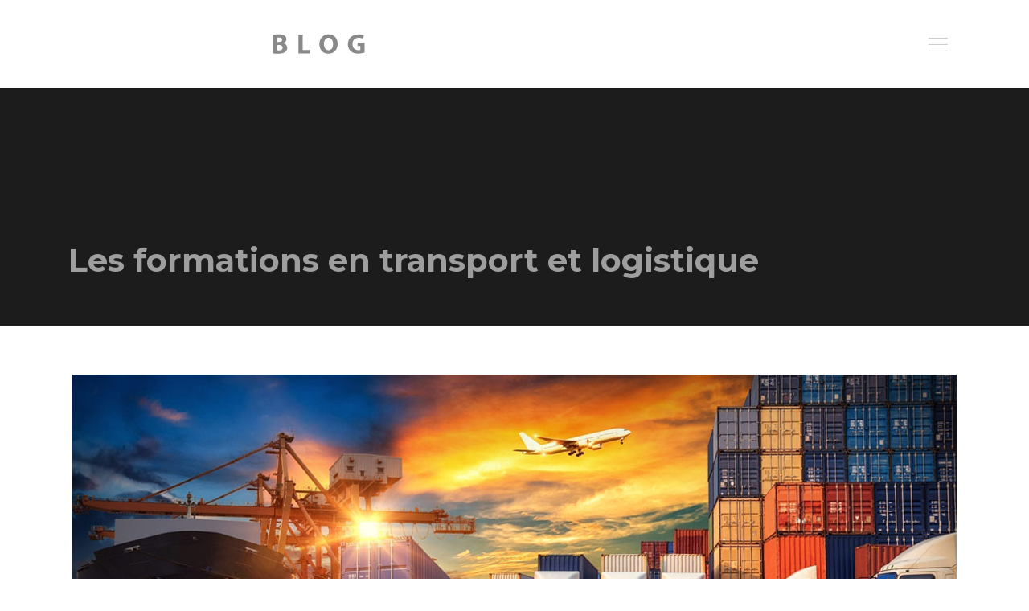

--- FILE ---
content_type: text/html; charset=UTF-8
request_url: https://www.helloblog.fr/les-formations-en-transport-et-logistique/
body_size: 7923
content:
<!DOCTYPE html>
<html>
<head lang="fr-FR">
<meta charset="UTF-8">
<meta name="viewport" content="width=device-width">
<link rel="shortcut icon" href="https://www.helloblog.fr/wp-content/uploads/2018/10/favicon.png" /><link val="default" ver="v 3.18.4" />
<meta name='robots' content='max-image-preview:large' />
<link rel='dns-prefetch' href='//stackpath.bootstrapcdn.com' />
<title>Pourquoi suivre une formation en transport et logistique ?</title><meta name="description" content="Les formations en transport et logistique sont importantes pour réussir à optimiser efficacement la gestion de la chaîne d'approvisionnement. "><link rel="alternate" title="oEmbed (JSON)" type="application/json+oembed" href="https://www.helloblog.fr/wp-json/oembed/1.0/embed?url=https%3A%2F%2Fwww.helloblog.fr%2Fles-formations-en-transport-et-logistique%2F" />
<link rel="alternate" title="oEmbed (XML)" type="text/xml+oembed" href="https://www.helloblog.fr/wp-json/oembed/1.0/embed?url=https%3A%2F%2Fwww.helloblog.fr%2Fles-formations-en-transport-et-logistique%2F&#038;format=xml" />
<style id='wp-img-auto-sizes-contain-inline-css' type='text/css'>
img:is([sizes=auto i],[sizes^="auto," i]){contain-intrinsic-size:3000px 1500px}
/*# sourceURL=wp-img-auto-sizes-contain-inline-css */
</style>
<style id='wp-block-library-inline-css' type='text/css'>
:root{--wp-block-synced-color:#7a00df;--wp-block-synced-color--rgb:122,0,223;--wp-bound-block-color:var(--wp-block-synced-color);--wp-editor-canvas-background:#ddd;--wp-admin-theme-color:#007cba;--wp-admin-theme-color--rgb:0,124,186;--wp-admin-theme-color-darker-10:#006ba1;--wp-admin-theme-color-darker-10--rgb:0,107,160.5;--wp-admin-theme-color-darker-20:#005a87;--wp-admin-theme-color-darker-20--rgb:0,90,135;--wp-admin-border-width-focus:2px}@media (min-resolution:192dpi){:root{--wp-admin-border-width-focus:1.5px}}.wp-element-button{cursor:pointer}:root .has-very-light-gray-background-color{background-color:#eee}:root .has-very-dark-gray-background-color{background-color:#313131}:root .has-very-light-gray-color{color:#eee}:root .has-very-dark-gray-color{color:#313131}:root .has-vivid-green-cyan-to-vivid-cyan-blue-gradient-background{background:linear-gradient(135deg,#00d084,#0693e3)}:root .has-purple-crush-gradient-background{background:linear-gradient(135deg,#34e2e4,#4721fb 50%,#ab1dfe)}:root .has-hazy-dawn-gradient-background{background:linear-gradient(135deg,#faaca8,#dad0ec)}:root .has-subdued-olive-gradient-background{background:linear-gradient(135deg,#fafae1,#67a671)}:root .has-atomic-cream-gradient-background{background:linear-gradient(135deg,#fdd79a,#004a59)}:root .has-nightshade-gradient-background{background:linear-gradient(135deg,#330968,#31cdcf)}:root .has-midnight-gradient-background{background:linear-gradient(135deg,#020381,#2874fc)}:root{--wp--preset--font-size--normal:16px;--wp--preset--font-size--huge:42px}.has-regular-font-size{font-size:1em}.has-larger-font-size{font-size:2.625em}.has-normal-font-size{font-size:var(--wp--preset--font-size--normal)}.has-huge-font-size{font-size:var(--wp--preset--font-size--huge)}.has-text-align-center{text-align:center}.has-text-align-left{text-align:left}.has-text-align-right{text-align:right}.has-fit-text{white-space:nowrap!important}#end-resizable-editor-section{display:none}.aligncenter{clear:both}.items-justified-left{justify-content:flex-start}.items-justified-center{justify-content:center}.items-justified-right{justify-content:flex-end}.items-justified-space-between{justify-content:space-between}.screen-reader-text{border:0;clip-path:inset(50%);height:1px;margin:-1px;overflow:hidden;padding:0;position:absolute;width:1px;word-wrap:normal!important}.screen-reader-text:focus{background-color:#ddd;clip-path:none;color:#444;display:block;font-size:1em;height:auto;left:5px;line-height:normal;padding:15px 23px 14px;text-decoration:none;top:5px;width:auto;z-index:100000}html :where(.has-border-color){border-style:solid}html :where([style*=border-top-color]){border-top-style:solid}html :where([style*=border-right-color]){border-right-style:solid}html :where([style*=border-bottom-color]){border-bottom-style:solid}html :where([style*=border-left-color]){border-left-style:solid}html :where([style*=border-width]){border-style:solid}html :where([style*=border-top-width]){border-top-style:solid}html :where([style*=border-right-width]){border-right-style:solid}html :where([style*=border-bottom-width]){border-bottom-style:solid}html :where([style*=border-left-width]){border-left-style:solid}html :where(img[class*=wp-image-]){height:auto;max-width:100%}:where(figure){margin:0 0 1em}html :where(.is-position-sticky){--wp-admin--admin-bar--position-offset:var(--wp-admin--admin-bar--height,0px)}@media screen and (max-width:600px){html :where(.is-position-sticky){--wp-admin--admin-bar--position-offset:0px}}

/*# sourceURL=wp-block-library-inline-css */
</style><style id='global-styles-inline-css' type='text/css'>
:root{--wp--preset--aspect-ratio--square: 1;--wp--preset--aspect-ratio--4-3: 4/3;--wp--preset--aspect-ratio--3-4: 3/4;--wp--preset--aspect-ratio--3-2: 3/2;--wp--preset--aspect-ratio--2-3: 2/3;--wp--preset--aspect-ratio--16-9: 16/9;--wp--preset--aspect-ratio--9-16: 9/16;--wp--preset--color--black: #000000;--wp--preset--color--cyan-bluish-gray: #abb8c3;--wp--preset--color--white: #ffffff;--wp--preset--color--pale-pink: #f78da7;--wp--preset--color--vivid-red: #cf2e2e;--wp--preset--color--luminous-vivid-orange: #ff6900;--wp--preset--color--luminous-vivid-amber: #fcb900;--wp--preset--color--light-green-cyan: #7bdcb5;--wp--preset--color--vivid-green-cyan: #00d084;--wp--preset--color--pale-cyan-blue: #8ed1fc;--wp--preset--color--vivid-cyan-blue: #0693e3;--wp--preset--color--vivid-purple: #9b51e0;--wp--preset--gradient--vivid-cyan-blue-to-vivid-purple: linear-gradient(135deg,rgb(6,147,227) 0%,rgb(155,81,224) 100%);--wp--preset--gradient--light-green-cyan-to-vivid-green-cyan: linear-gradient(135deg,rgb(122,220,180) 0%,rgb(0,208,130) 100%);--wp--preset--gradient--luminous-vivid-amber-to-luminous-vivid-orange: linear-gradient(135deg,rgb(252,185,0) 0%,rgb(255,105,0) 100%);--wp--preset--gradient--luminous-vivid-orange-to-vivid-red: linear-gradient(135deg,rgb(255,105,0) 0%,rgb(207,46,46) 100%);--wp--preset--gradient--very-light-gray-to-cyan-bluish-gray: linear-gradient(135deg,rgb(238,238,238) 0%,rgb(169,184,195) 100%);--wp--preset--gradient--cool-to-warm-spectrum: linear-gradient(135deg,rgb(74,234,220) 0%,rgb(151,120,209) 20%,rgb(207,42,186) 40%,rgb(238,44,130) 60%,rgb(251,105,98) 80%,rgb(254,248,76) 100%);--wp--preset--gradient--blush-light-purple: linear-gradient(135deg,rgb(255,206,236) 0%,rgb(152,150,240) 100%);--wp--preset--gradient--blush-bordeaux: linear-gradient(135deg,rgb(254,205,165) 0%,rgb(254,45,45) 50%,rgb(107,0,62) 100%);--wp--preset--gradient--luminous-dusk: linear-gradient(135deg,rgb(255,203,112) 0%,rgb(199,81,192) 50%,rgb(65,88,208) 100%);--wp--preset--gradient--pale-ocean: linear-gradient(135deg,rgb(255,245,203) 0%,rgb(182,227,212) 50%,rgb(51,167,181) 100%);--wp--preset--gradient--electric-grass: linear-gradient(135deg,rgb(202,248,128) 0%,rgb(113,206,126) 100%);--wp--preset--gradient--midnight: linear-gradient(135deg,rgb(2,3,129) 0%,rgb(40,116,252) 100%);--wp--preset--font-size--small: 13px;--wp--preset--font-size--medium: 20px;--wp--preset--font-size--large: 36px;--wp--preset--font-size--x-large: 42px;--wp--preset--spacing--20: 0.44rem;--wp--preset--spacing--30: 0.67rem;--wp--preset--spacing--40: 1rem;--wp--preset--spacing--50: 1.5rem;--wp--preset--spacing--60: 2.25rem;--wp--preset--spacing--70: 3.38rem;--wp--preset--spacing--80: 5.06rem;--wp--preset--shadow--natural: 6px 6px 9px rgba(0, 0, 0, 0.2);--wp--preset--shadow--deep: 12px 12px 50px rgba(0, 0, 0, 0.4);--wp--preset--shadow--sharp: 6px 6px 0px rgba(0, 0, 0, 0.2);--wp--preset--shadow--outlined: 6px 6px 0px -3px rgb(255, 255, 255), 6px 6px rgb(0, 0, 0);--wp--preset--shadow--crisp: 6px 6px 0px rgb(0, 0, 0);}:where(.is-layout-flex){gap: 0.5em;}:where(.is-layout-grid){gap: 0.5em;}body .is-layout-flex{display: flex;}.is-layout-flex{flex-wrap: wrap;align-items: center;}.is-layout-flex > :is(*, div){margin: 0;}body .is-layout-grid{display: grid;}.is-layout-grid > :is(*, div){margin: 0;}:where(.wp-block-columns.is-layout-flex){gap: 2em;}:where(.wp-block-columns.is-layout-grid){gap: 2em;}:where(.wp-block-post-template.is-layout-flex){gap: 1.25em;}:where(.wp-block-post-template.is-layout-grid){gap: 1.25em;}.has-black-color{color: var(--wp--preset--color--black) !important;}.has-cyan-bluish-gray-color{color: var(--wp--preset--color--cyan-bluish-gray) !important;}.has-white-color{color: var(--wp--preset--color--white) !important;}.has-pale-pink-color{color: var(--wp--preset--color--pale-pink) !important;}.has-vivid-red-color{color: var(--wp--preset--color--vivid-red) !important;}.has-luminous-vivid-orange-color{color: var(--wp--preset--color--luminous-vivid-orange) !important;}.has-luminous-vivid-amber-color{color: var(--wp--preset--color--luminous-vivid-amber) !important;}.has-light-green-cyan-color{color: var(--wp--preset--color--light-green-cyan) !important;}.has-vivid-green-cyan-color{color: var(--wp--preset--color--vivid-green-cyan) !important;}.has-pale-cyan-blue-color{color: var(--wp--preset--color--pale-cyan-blue) !important;}.has-vivid-cyan-blue-color{color: var(--wp--preset--color--vivid-cyan-blue) !important;}.has-vivid-purple-color{color: var(--wp--preset--color--vivid-purple) !important;}.has-black-background-color{background-color: var(--wp--preset--color--black) !important;}.has-cyan-bluish-gray-background-color{background-color: var(--wp--preset--color--cyan-bluish-gray) !important;}.has-white-background-color{background-color: var(--wp--preset--color--white) !important;}.has-pale-pink-background-color{background-color: var(--wp--preset--color--pale-pink) !important;}.has-vivid-red-background-color{background-color: var(--wp--preset--color--vivid-red) !important;}.has-luminous-vivid-orange-background-color{background-color: var(--wp--preset--color--luminous-vivid-orange) !important;}.has-luminous-vivid-amber-background-color{background-color: var(--wp--preset--color--luminous-vivid-amber) !important;}.has-light-green-cyan-background-color{background-color: var(--wp--preset--color--light-green-cyan) !important;}.has-vivid-green-cyan-background-color{background-color: var(--wp--preset--color--vivid-green-cyan) !important;}.has-pale-cyan-blue-background-color{background-color: var(--wp--preset--color--pale-cyan-blue) !important;}.has-vivid-cyan-blue-background-color{background-color: var(--wp--preset--color--vivid-cyan-blue) !important;}.has-vivid-purple-background-color{background-color: var(--wp--preset--color--vivid-purple) !important;}.has-black-border-color{border-color: var(--wp--preset--color--black) !important;}.has-cyan-bluish-gray-border-color{border-color: var(--wp--preset--color--cyan-bluish-gray) !important;}.has-white-border-color{border-color: var(--wp--preset--color--white) !important;}.has-pale-pink-border-color{border-color: var(--wp--preset--color--pale-pink) !important;}.has-vivid-red-border-color{border-color: var(--wp--preset--color--vivid-red) !important;}.has-luminous-vivid-orange-border-color{border-color: var(--wp--preset--color--luminous-vivid-orange) !important;}.has-luminous-vivid-amber-border-color{border-color: var(--wp--preset--color--luminous-vivid-amber) !important;}.has-light-green-cyan-border-color{border-color: var(--wp--preset--color--light-green-cyan) !important;}.has-vivid-green-cyan-border-color{border-color: var(--wp--preset--color--vivid-green-cyan) !important;}.has-pale-cyan-blue-border-color{border-color: var(--wp--preset--color--pale-cyan-blue) !important;}.has-vivid-cyan-blue-border-color{border-color: var(--wp--preset--color--vivid-cyan-blue) !important;}.has-vivid-purple-border-color{border-color: var(--wp--preset--color--vivid-purple) !important;}.has-vivid-cyan-blue-to-vivid-purple-gradient-background{background: var(--wp--preset--gradient--vivid-cyan-blue-to-vivid-purple) !important;}.has-light-green-cyan-to-vivid-green-cyan-gradient-background{background: var(--wp--preset--gradient--light-green-cyan-to-vivid-green-cyan) !important;}.has-luminous-vivid-amber-to-luminous-vivid-orange-gradient-background{background: var(--wp--preset--gradient--luminous-vivid-amber-to-luminous-vivid-orange) !important;}.has-luminous-vivid-orange-to-vivid-red-gradient-background{background: var(--wp--preset--gradient--luminous-vivid-orange-to-vivid-red) !important;}.has-very-light-gray-to-cyan-bluish-gray-gradient-background{background: var(--wp--preset--gradient--very-light-gray-to-cyan-bluish-gray) !important;}.has-cool-to-warm-spectrum-gradient-background{background: var(--wp--preset--gradient--cool-to-warm-spectrum) !important;}.has-blush-light-purple-gradient-background{background: var(--wp--preset--gradient--blush-light-purple) !important;}.has-blush-bordeaux-gradient-background{background: var(--wp--preset--gradient--blush-bordeaux) !important;}.has-luminous-dusk-gradient-background{background: var(--wp--preset--gradient--luminous-dusk) !important;}.has-pale-ocean-gradient-background{background: var(--wp--preset--gradient--pale-ocean) !important;}.has-electric-grass-gradient-background{background: var(--wp--preset--gradient--electric-grass) !important;}.has-midnight-gradient-background{background: var(--wp--preset--gradient--midnight) !important;}.has-small-font-size{font-size: var(--wp--preset--font-size--small) !important;}.has-medium-font-size{font-size: var(--wp--preset--font-size--medium) !important;}.has-large-font-size{font-size: var(--wp--preset--font-size--large) !important;}.has-x-large-font-size{font-size: var(--wp--preset--font-size--x-large) !important;}
/*# sourceURL=global-styles-inline-css */
</style>

<style id='classic-theme-styles-inline-css' type='text/css'>
/*! This file is auto-generated */
.wp-block-button__link{color:#fff;background-color:#32373c;border-radius:9999px;box-shadow:none;text-decoration:none;padding:calc(.667em + 2px) calc(1.333em + 2px);font-size:1.125em}.wp-block-file__button{background:#32373c;color:#fff;text-decoration:none}
/*# sourceURL=/wp-includes/css/classic-themes.min.css */
</style>
<link rel='stylesheet' id='default-css' href='https://www.helloblog.fr/wp-content/themes/factory-templates-3/style.css?ver=805eec3373427ec2097223d07c5bf3d0' type='text/css' media='all' />
<link rel='stylesheet' id='bootstrap4-css' href='https://www.helloblog.fr/wp-content/themes/factory-templates-3/css/bootstrap4/bootstrap.min.css?ver=805eec3373427ec2097223d07c5bf3d0' type='text/css' media='all' />
<link rel='stylesheet' id='font-awesome-css' href='https://stackpath.bootstrapcdn.com/font-awesome/4.7.0/css/font-awesome.min.css?ver=805eec3373427ec2097223d07c5bf3d0' type='text/css' media='all' />
<link rel='stylesheet' id='aos-css' href='https://www.helloblog.fr/wp-content/themes/factory-templates-3/css/aos.css?ver=805eec3373427ec2097223d07c5bf3d0' type='text/css' media='all' />
<link rel='stylesheet' id='global-css' href='https://www.helloblog.fr/wp-content/themes/factory-templates-3/css/global.css?ver=805eec3373427ec2097223d07c5bf3d0' type='text/css' media='all' />
<link rel='stylesheet' id='style-css' href='https://www.helloblog.fr/wp-content/themes/factory-templates-3/css/template.css?ver=805eec3373427ec2097223d07c5bf3d0' type='text/css' media='all' />
<script type="text/javascript" src="https://www.helloblog.fr/wp-content/themes/factory-templates-3/js/jquery.min.js?ver=805eec3373427ec2097223d07c5bf3d0" id="jquery-js"></script>
<link rel="https://api.w.org/" href="https://www.helloblog.fr/wp-json/" /><link rel="alternate" title="JSON" type="application/json" href="https://www.helloblog.fr/wp-json/wp/v2/posts/1238" /><link rel="EditURI" type="application/rsd+xml" title="RSD" href="https://www.helloblog.fr/xmlrpc.php?rsd" />
<link rel="canonical" href="https://www.helloblog.fr/les-formations-en-transport-et-logistique/" />
<link rel='shortlink' href='https://www.helloblog.fr/?p=1238' />
<meta name="google-site-verification" content="a7TwhsbQFMI-n5a-Lr1LnqudWy9hSvcOM6KV9bfcE_E" />
<!-- Global site tag (gtag.js) - Google Analytics -->
<script async src="https://www.googletagmanager.com/gtag/js?id=UA-128269625-3"></script>
<script>
  window.dataLayer = window.dataLayer || [];
  function gtag(){dataLayer.push(arguments);}
  gtag('js', new Date());

  gtag('config', 'UA-128269625-3');
</script>
<link rel="preconnect" href="https://fonts.googleapis.com">
<link rel="preconnect" href="https://fonts.gstatic.com" crossorigin>
<link href="https://fonts.googleapis.com/css2?family=Montserrat:wght@400;700&display=swap" rel="stylesheet"><style type="text/css">
  
.default_color_background,.menu-bars{background-color : #ccc }
.default_color_text,a,h1 span,h2 span,h3 span,h4 span,h5 span,h6 span{color :#ccc }
.navigation li a,.navigation li.disabled,.navigation li.active a,.owl-dots .owl-dot.active span,.owl-dots .owl-dot:hover span{background-color: #ccc;}
.block-spc{border-color:#ccc}
.default_color_border{border-color : #ccc }
.fa-bars,.overlay-nav .close{color: #ccc;}
nav li a:after{background-color: #ccc;}
a{color : #FA311D }
a:hover{color : #FA311D }
.overlay-menu,.creative-menu .menu-right,.animated-btn-menu .line{background-color:#1C1C1C;}
.main-menu{box-shadow: none;-moz-box-shadow: none;-webkit-box-shadow: none;}
.main-menu.scrolling-down{-webkit-box-shadow: 0 2px 13px 0 rgba(0, 0, 0, .1);-moz-box-shadow: 0 2px 13px 0 rgba(0, 0, 0, .1);box-shadow: 0 2px 13px 0 rgba(0, 0, 0, .1);}   
nav li a{font-size:11px;}
nav li a{color:#fff!important;}
.archive h1,.single h1{text-align:left!important;}
.archive .readmore{background-color:#1C1C1C;}
.archive .readmore{color:#fff;}
.archive .readmore{padding:8px 16px;}
.scrolling-down .logo-main{display: none;}
.scrolling-down .logo-sticky{display:inline-block;}
.home .post-content p a{color:#fff}
.home .post-content p a:hover{color:#1C1C1C}
.single h2{font-size:22px!important}    
.single h3{font-size:18px!important}    
.single h4{font-size:15px!important}    
.single h5{font-size:15px!important}    
.single h6{font-size:15px!important}    
@media(max-width: 1024px){.main-menu.scrolling-down{position: fixed !important;}}
#menu > ul > li > a, .action_button, #overlay-menu ul li a {
    font-family: 'Montserrat',sans-serif;
    font-size: 12px;
    font-weight: 500;
    letter-spacing: 0px;}
#Top_bar .menu > li > a span:not(.description) {
    display: block;
    line-height: 35px;
    padding: 0 8px;}
#Top_bar .top_bar_left {
    width: 100%;
}

body{font-family: 'Montserrat', sans-serif;color:#9e9e9e}
nav li a{text-transform:uppercase;letter-spacing:1px}
h1,h2,h3,h4,h5,h6{font-weight:bold}
.sub-menu{padding:10px 5px!important;max-width:inherit}
.copyright{text-align:center;margin-top:18px;border-top:1px solid #444!important}
a{transition:all 0.4s ease}
.sidebar .sidebar-widget{margin-bottom:10px;color:#1C1C1C}
.default_color_border{border:transparent}</style>
</head>
<body class="wp-singular post-template-default single single-post postid-1238 single-format-standard wp-theme-factory-templates-3 catid-25 " style="">
<div id="before-menu"></div>
<nav class="navbar click-menu overlay-nav main-menu">
<div class="container">


<a id="logo" href="https://www.helloblog.fr">
<img class="logo-main" src="https://www.helloblog.fr/wp-content/uploads/2018/10/helloblog-4.png" alt="logo">
<img class="logo-sticky" src="https://www.helloblog.fr/wp-content/uploads/2018/10/helloblog-4.png" alt="logo"></a>


<button class="navbar-toggler default_color_border" type="button">
<div class="menu_btn">	
<div class="menu-bars"></div>
<div class="menu-bars"></div>
<div class="menu-bars"></div>
</div>
</button>
<div class="container relative">
<div class="close"><i class="fa fa-times-thin fa-2x" aria-hidden="true"></i></div>	
</div>
<div class="overlay-menu full-screen-menu">	
<ul id="main-menu" class="navbar-nav"><li id="menu-item-256" class="menu-item menu-item-type-taxonomy menu-item-object-category"><a href="https://www.helloblog.fr/informatiques-high-tech/">Informatique &#038; high-tech</a></li>
<li id="menu-item-1351" class="menu-item menu-item-type-taxonomy menu-item-object-category current-post-ancestor current-menu-parent current-post-parent"><a href="https://www.helloblog.fr/emploi-formation/">Emploi &#038; formation</a></li>
<li id="menu-item-1352" class="menu-item menu-item-type-taxonomy menu-item-object-category"><a href="https://www.helloblog.fr/entreprise-business/">Entreprise &#038; business</a></li>
<li id="menu-item-1355" class="menu-item menu-item-type-taxonomy menu-item-object-category"><a href="https://www.helloblog.fr/vehicules-assurances/">Véhicules &#038; assurances</a></li>
<li id="menu-item-857" class="menu-item menu-item-type-taxonomy menu-item-object-category"><a href="https://www.helloblog.fr/immobilier-habitat/">Immobilier &#038; habitat</a></li>
<li id="menu-item-858" class="menu-item menu-item-type-taxonomy menu-item-object-category"><a href="https://www.helloblog.fr/voyage-loisirs/">Voyages &#038; loisirs</a></li>
<li id="menu-item-851" class="menu-item menu-item-type-taxonomy menu-item-object-category"><a href="https://www.helloblog.fr/sante-bien-etre/">Santé &#038; bien-être</a></li>
<li id="menu-item-1354" class="menu-item menu-item-type-taxonomy menu-item-object-category"><a href="https://www.helloblog.fr/shopping-bons-plans/">Shopping &#038; bons plans</a></li>
<li id="menu-item-260" class="menu-item menu-item-type-taxonomy menu-item-object-category"><a href="https://www.helloblog.fr/blog/">Blog</a></li>
</ul></div>
</div>
</nav>
<div class="main">
	<div class="subheader" style="background-position:top;background-color:#1C1C1C">
<div id="mask" style=""></div>	<div class="container"><h1 class="title">Les formations en transport et logistique</h1></div>
</div>
<div class="container">
<div class="row">
<div class="post-data col-md-12 col-lg-12 col-xs-12">
<div class="post-thumb text-center">
<img width="1100" height="400" src="https://www.helloblog.fr/wp-content/uploads/2020/11/transport-et-logistique.jpg" class="attachment-post-xlarge size-post-xlarge wp-post-image" alt="Transport et logistique" decoding="async" fetchpriority="high" srcset="https://www.helloblog.fr/wp-content/uploads/2020/11/transport-et-logistique.jpg 1100w, https://www.helloblog.fr/wp-content/uploads/2020/11/transport-et-logistique-300x109.jpg 300w, https://www.helloblog.fr/wp-content/uploads/2020/11/transport-et-logistique-768x279.jpg 768w, https://www.helloblog.fr/wp-content/uploads/2020/11/transport-et-logistique-1024x372.jpg 1024w" sizes="(max-width: 1100px) 100vw, 1100px" /></div>
<div class="blog-post-content">
<div style="text-align:justify">
<p>Dans le secteur des transports strictement réglementé, le personnel hautement qualifié constitue un avantage concurrentiel direct tout en garantissant la qualité de son travail, il révèle également un nouveau potentiel au sein de l&rsquo;entreprise. Cependant, avec l&rsquo;augmentation des volumes, les attentes en matière de personnel qualifié sont également à la hausse. Alors, les ouvriers doivent suivre une <strong>formation en logistique et transport</strong>.</p>
<h2><strong>Qu&rsquo;est-ce que c’est une formation en transport et logistique ?</strong></h2>
<p>Le transport et la logistique font partie de la gestion des chaînes d&rsquo;approvisionnement qui traite de la planification, de la mise en œuvre, du contrôle des flux et du stockage des biens et services, de leur point d&rsquo;origine à leur consommation. Avec la croissance rapide du commerce électronique et d&rsquo;autres industries connexes, les cours de transport et de logistique sont devenus un aspect important.</p>
<p>Les étudiants qui suivent des cours de transport et de logistique apprennent les achats, l&rsquo;entreposage, la gestion des stocks décisionnels, la gestion du matériel, l&rsquo;analyse de la chaîne d&rsquo;approvisionnement, l&rsquo;analyse comparative de la chaîne d&rsquo;approvisionnement, etc., afin que les responsables de la chaîne d&rsquo;approvisionnement ou du transport puissent planifier et gérer la croissance, la qualité et le flux de marchandises, et services dans un environnement professionnel.</p>
<p>Une <strong>formation chaîne logistique</strong> est disponible au niveau du diplôme, du troisième cycle et du diplôme. En outre, des cours de certificat en transport et logistique sont également disponibles. Les étudiants peuvent suivre des cours de transport et de logistique à temps plein ou à distance. Cliquez sur <a href="https://dialogis.fr/">dialogis.fr</a> pour en savoir plus.</p>
<h2><strong>Les objectifs de la formation en transport et logistique</strong></h2>
<p>La logistique et le transport sont des fonctions essentielles qui affectent le fonctionnement des organisations, leur économie et leur compétitivité. Que les délégués travaillent dans une fonction de transport ou de logistique, ou dans n&rsquo;importe quelle partie de la chaîne d&rsquo;approvisionnement, les formations peuvent vous aider, vous et vos employés. Elles permettent de prodiguer de nouvelles compétences et de rafraîchir les compétences existantes, d’améliorer leurs performances et d‘élargir leurs occasions de carrière.</p>
<p>Cette <strong>formation logistique</strong> est idéale pour les membres du personnel travaillant déjà dans des rôles de logistique, de transport ou de chaîne d&rsquo;approvisionnement, car la formation améliorera leurs connaissances et leurs compétences en matière de transport, de logistique et de chaîne d&rsquo;approvisionnement. Le cours profitera également au personnel qui s&rsquo;intéresse à la gestion de la logistique.</p>
<p>Les cours en transport et logistique offrent les meilleures pratiques pour votre travail quotidien dans un environnement logistique chargé et vérifient vos qualifications professionnelles avec des certificats de qualité internationalement reconnus. Les cours fournissent les bases solides dont vous avez besoin pour exceller dans le monde des affaires.</p>
<h2><strong>Pourquoi suivre une formation en transport et logistique ?</strong></h2>
<p>Une gestion solide du transport et de la logistique soutient des stratégies fluides et efficaces pour transporter des marchandises entre des sites à travers le monde. Un personnel professionnel spécialement formé pour relever les défis des grands réseaux logistiques est essentiel pour rester compétitif sur les marchés mondialisés.</p>
<p>Un meilleur organisme offre une formation complète avec une certification reconnue pour vous qualifier pour gérer de manière indépendante des tâches spécifiques au domaine. Il s’assure que vous possédez les compétences dont vous avez besoin pour développer des solutions bien équilibrées pour une gestion efficace et des opérations efficaces. Ses moniteurs vous montrent comment utiliser les méthodes et outils de la logistique de transport pour optimiser les coûts de transport et augmenter le potentiel d&rsquo;économies.</p>
<p>Le fournisseur de <strong>formation transport</strong> fournit une certification pour un large éventail de compétences nécessaires pour réussir dans les affaires internationales. Son réseau mondial d&rsquo;instructeurs experts présente des programmes d&rsquo;études variés et complets pour les professionnels travaillant dans de grands environnements à travers le monde. Les cours sont proposés dans des salles de classe ouvertes ainsi que des formations internes adaptées.</p>
</div>






<div class="row nav-post-cat"><div class="col-6"><a href="https://www.helloblog.fr/devenir-veterinaire-en-suivant-des-etudes-au-portugal/"><i class="fa fa-arrow-left" aria-hidden="true"></i>Devenir vétérinaire en suivant des études au Portugal</a></div><div class="col-6"><a href="https://www.helloblog.fr/les-outils-informatiques-a-maitriser-pour-reussir-au-travail/"><i class="fa fa-arrow-left" aria-hidden="true"></i>Les outils informatiques à maitriser pour réussir au travail</a></div></div>
	
</div>


</div>
<script type="text/javascript">
$(document).ready(function() {
$( ".blog-post-content img" ).on( "click", function() {
var url_img = $(this).attr('src');
$('.img-fullscreen').html("<div><img src='"+url_img+"'></div>");
$('.img-fullscreen').fadeIn();
});
$('.img-fullscreen').on( "click", function() {
$(this).empty();
$('.img-fullscreen').hide();
});
});
</script>
</div>
  


</div>
</div>


<footer  style="">
<div class="container">
<div class="row">

</div>
</div></footer>

<script type="speculationrules">
{"prefetch":[{"source":"document","where":{"and":[{"href_matches":"/*"},{"not":{"href_matches":["/wp-*.php","/wp-admin/*","/wp-content/uploads/*","/wp-content/*","/wp-content/plugins/*","/wp-content/themes/factory-templates-3/*","/*\\?(.+)"]}},{"not":{"selector_matches":"a[rel~=\"nofollow\"]"}},{"not":{"selector_matches":".no-prefetch, .no-prefetch a"}}]},"eagerness":"conservative"}]}
</script>
<p class="text-center" style="margin-bottom: 0px"><a href="/plan-du-site/">Plan du site</a></p><script type="text/javascript" src="https://www.helloblog.fr/wp-content/themes/factory-templates-3/js/bootstrap.min.js" id="bootstrap4-js"></script>
<script type="text/javascript" src="https://www.helloblog.fr/wp-content/themes/factory-templates-3/js/aos.js" id="aos-js"></script>
<script type="text/javascript" src="https://www.helloblog.fr/wp-content/themes/factory-templates-3/js/rellax.min.js" id="rellax-js"></script>
<script type="text/javascript" src="https://www.helloblog.fr/wp-content/themes/factory-templates-3/js/default_script.js" id="default_script-js"></script>



<script type="text/javascript">
jQuery('.remove-margin-bottom').parent(".so-panel").css("margin-bottom","0px");

let calcScrollValue = () => {
  let scrollProgress = document.getElementById("progress");
  let progressValue = document.getElementById("back_to_top");
  let pos = document.documentElement.scrollTop;
  let calcHeight = document.documentElement.scrollHeight - document.documentElement.clientHeight;
  let scrollValue = Math.round((pos * 100) / calcHeight);
  if (pos > 500) {
    progressValue.style.display = "grid";
  } else {
    progressValue.style.display = "none";
  }
  scrollProgress.addEventListener("click", () => {
    document.documentElement.scrollTop = 0;
  });
  scrollProgress.style.background = `conic-gradient( ${scrollValue}%, #fff ${scrollValue}%)`;
};
window.onscroll = calcScrollValue;
window.onload = calcScrollValue;



</script>
<script type="text/javascript">
var nav = jQuery('.main-menu:not(.creative-menu-open)');
var menu_height = jQuery(".main-menu").height();  
jQuery(window).scroll(function () { 
if (jQuery(this).scrollTop() > 125) { 
nav.addClass("fixed-menu");
jQuery(".main-menu").addClass("scrolling-down");
jQuery("#before-menu").css("height",menu_height);
setTimeout(function(){ jQuery('.fixed-menu').css("top", "0"); },600)
} else {
jQuery(".main-menu").removeClass("scrolling-down");
nav.removeClass("fixed-menu");
jQuery("#before-menu").css("height","0px");
jQuery('.fixed-menu').css("top", "-200px");
nav.attr('style', '');
}
});
</script>

<script type="text/javascript">
AOS.init({
  once: true,
});
</script>

<div class="img-fullscreen"></div>

 

</body>
</html>   